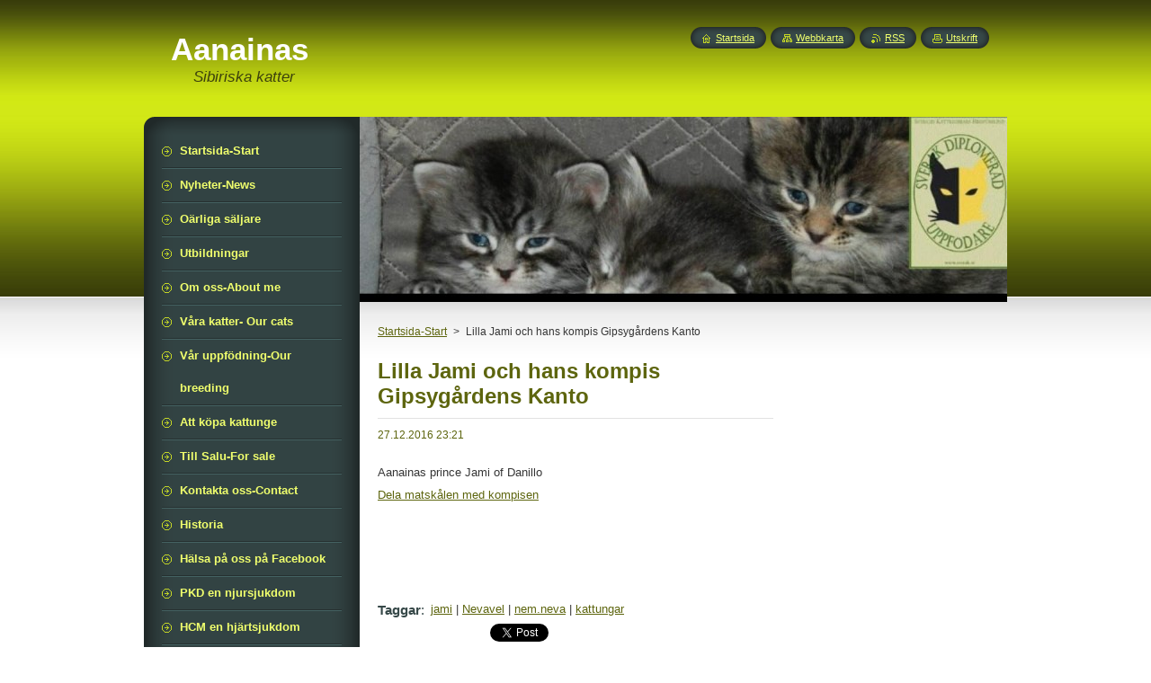

--- FILE ---
content_type: text/html; charset=UTF-8
request_url: https://www.aanainas.se/news/lilla-jami-och-hans-kompis-gipsygardens-kanto/
body_size: 5725
content:
<!--[if lte IE 9]><!DOCTYPE HTML PUBLIC "-//W3C//DTD HTML 4.01 Transitional//EN" "https://www.w3.org/TR/html4/loose.dtd"><![endif]-->
<!DOCTYPE html>
<!--[if IE]><html class="ie" lang="sv"><![endif]-->
<!--[if gt IE 9]><!--> 
<html lang="sv">
<!--<![endif]-->
    <head>
        <!--[if lt IE 8]><meta http-equiv="X-UA-Compatible" content="IE=EmulateIE7"><![endif]--><!--[if IE 8]><meta http-equiv="X-UA-Compatible" content="IE=EmulateIE8"><![endif]--><!--[if IE 9]><meta http-equiv="X-UA-Compatible" content="IE=EmulateIE9"><![endif]-->
        <base href="https://www.aanainas.se/">
  <meta charset="utf-8">
  <meta name="description" content="">
  <meta name="keywords" content="jami, Nevavel, nem.neva, kattungar">
  <meta name="generator" content="Webnode">
  <meta name="apple-mobile-web-app-capable" content="yes">
  <meta name="apple-mobile-web-app-status-bar-style" content="black">
  <meta name="format-detection" content="telephone=no">
    <link rel="icon" type="image/svg+xml" href="/favicon.svg" sizes="any">  <link rel="icon" type="image/svg+xml" href="/favicon16.svg" sizes="16x16">  <link rel="icon" href="/favicon.ico">  <link rel="stylesheet" href="https://www.aanainas.se/wysiwyg/system.style.css">
<link rel="canonical" href="https://www.aanainas.se/news/lilla-jami-och-hans-kompis-gipsygardens-kanto/">
<script type="text/javascript">(function(i,s,o,g,r,a,m){i['GoogleAnalyticsObject']=r;i[r]=i[r]||function(){
			(i[r].q=i[r].q||[]).push(arguments)},i[r].l=1*new Date();a=s.createElement(o),
			m=s.getElementsByTagName(o)[0];a.async=1;a.src=g;m.parentNode.insertBefore(a,m)
			})(window,document,'script','//www.google-analytics.com/analytics.js','ga');ga('create', 'UA-797705-6', 'auto',{"name":"wnd_header"});ga('wnd_header.set', 'dimension1', 'W1');ga('wnd_header.set', 'anonymizeIp', true);ga('wnd_header.send', 'pageview');var pageTrackerAllTrackEvent=function(category,action,opt_label,opt_value){ga('send', 'event', category, action, opt_label, opt_value)};</script>
  <link rel="alternate" type="application/rss+xml" href="https://aanainas.se/rss/all.xml" title="">
<!--[if lte IE 9]><style type="text/css">.cke_skin_webnode iframe {vertical-align: baseline !important;}</style><![endif]-->
        <title>Lilla Jami och hans kompis Gipsygårdens Kanto :: Aanainas </title>
        <meta name="robots" content="index, follow">
        <meta name="googlebot" content="index, follow">
        <link href="https://d11bh4d8fhuq47.cloudfront.net/_system/skins/v8/50001023/css/style.css" rel="stylesheet" type="text/css" media="screen,projection,handheld,tv">
        <link href="https://d11bh4d8fhuq47.cloudfront.net/_system/skins/v8/50001023/css/print.css" rel="stylesheet" type="text/css" media="print">
        <script type="text/javascript" src="https://d11bh4d8fhuq47.cloudfront.net/_system/skins/v8/50001023/js/functions.js"></script>
        <!--[if IE]>
            <script type="text/javascript" src="https://d11bh4d8fhuq47.cloudfront.net/_system/skins/v8/50001023/js/functions-ie.js"></script>
        <![endif]-->
        <!--[if IE 6]>
            <script type="text/javascript" src="https://d11bh4d8fhuq47.cloudfront.net/_system/skins/v8/50001023/js/png.js"></script>
            <script type="text/javascript">
                DD_belatedPNG.fix('#menuzone, #menuzoneBottom, .homepage, .sitemap, .rss, .print, .homepage span, .sitemap span, .rss span, .print span, #sidebar .boxTitle, #fulltextSearchText, #fulltextSearchButton, #leftSide .boxTitle');
            </script>
        <![endif]-->
    
				<script type="text/javascript">
				/* <![CDATA[ */
					
					if (typeof(RS_CFG) == 'undefined') RS_CFG = new Array();
					RS_CFG['staticServers'] = new Array('https://d11bh4d8fhuq47.cloudfront.net/');
					RS_CFG['skinServers'] = new Array('https://d11bh4d8fhuq47.cloudfront.net/');
					RS_CFG['filesPath'] = 'https://www.aanainas.se/_files/';
					RS_CFG['filesAWSS3Path'] = 'https://0397772f06.clvaw-cdnwnd.com/51e5feda293805b3b39d97d3f1624ec9/';
					RS_CFG['lbClose'] = 'Stäng';
					RS_CFG['skin'] = 'default';
					if (!RS_CFG['labels']) RS_CFG['labels'] = new Array();
					RS_CFG['systemName'] = 'Webnode';
						
					RS_CFG['responsiveLayout'] = 0;
					RS_CFG['mobileDevice'] = 0;
					RS_CFG['labels']['copyPasteSource'] = 'Läs mer:';
					
				/* ]]> */
				</script><script type="text/javascript" src="https://d11bh4d8fhuq47.cloudfront.net/_system/client/js/compressed/frontend.package.1-3-108.js?ph=0397772f06"></script><style type="text/css">#content .diskuze label.postTextLabel {display: inherit !important;}</style></head>
    <body>
    <div id="siteBg">
        <div id="site">

            <!-- HEADER -->
            <div id="header">
                <div id="logozone">
                    <div id="logo"><a href="home/" title="Gå till startsidan."><span id="rbcSystemIdentifierLogo">Aanainas </span></a></div>                    <p id="moto"><span id="rbcCompanySlogan" class="rbcNoStyleSpan">Sibiriska katter</span></p>
                </div>
            </div>
            <!-- /HEADER -->

            <div class="cleaner"><!-- / --></div>

            <!-- MAIN -->
            <div id="main">
                <div id="mainContent">

                    <div id="contentRow">
                        <!-- ILLUSTRATION -->
                        <div id="illustration">
                            <img src="https://0397772f06.clvaw-cdnwnd.com/51e5feda293805b3b39d97d3f1624ec9/200001429-bea10bea14/335893849_858059928624520_6365979446428543863_n_1.jpg?ph=0397772f06" width="720" height="206" alt="">                        </div>
                        <!-- /ILLUSTRATION -->

                        <div class="cleaner"><!-- / --></div>

                        <!-- CONTENT -->
                        <div id="content">

                            <!-- NAVIGATOR -->
                            <div id="pageNavigator" class="rbcContentBlock">        <div id="navizone" class="navigator">                       <a class="navFirstPage" href="/home/">Startsida-Start</a>      <span><span> &gt; </span></span>          <span id="navCurrentPage">Lilla Jami och hans kompis Gipsygårdens Kanto</span>               </div>              <div class="cleaner"><!-- / --></div>        </div>                            <!-- /NAVIGATOR -->

                            <div class="cleaner"><!-- / --></div>

                            

		
		
		  <div class="box">
		    <div class="boxTitle"><h1>Lilla Jami och hans kompis Gipsygårdens Kanto</h1></div>
        <div class="boxContent">
		      					 
            <div class="articleDetail"> 
           
              <ins>27.12.2016 23:21</ins>    
              									
              <p>&nbsp;</p>
<p>Aanainas prince Jami of Danillo</p>
<p><a href="https://youtu.be/6qKCfdQILps" target="_blank">Dela matskålen med kompisen</a></p>
<p>&nbsp;</p>
<p>&nbsp;</p>
<p>&nbsp;</p>
<p>&nbsp;</p>
      								      		
              					
              <div class="cleaner"><!-- / --></div>
              
              <div class="rbcTags">
<h4><a href="https://www.aanainas.se/tags/">Taggar</a>:</h4>
<p class="tags">
	<a href="/tags/jami/" rel="tag">jami</a>
		<span>|</span>
<a href="/tags/Nevavel/" rel="tag">Nevavel</a>
		<span>|</span>
<a href="/tags/nem.neva/" rel="tag">nem.neva</a>
		<span>|</span>
<a href="/tags/kattungar/" rel="tag">kattungar</a>
</p>
</div>

              					
              <div class="cleaner"><!-- / --></div>
              
              <div class="rbcBookmarks"><div id="rbcBookmarks200000582"></div></div>
		<script type="text/javascript">
			/* <![CDATA[ */
			Event.observe(window, 'load', function(){
				var bookmarks = '<div style=\"float:left;\"><div style=\"float:left;\"><iframe src=\"//www.facebook.com/plugins/like.php?href=https://www.aanainas.se/news/lilla-jami-och-hans-kompis-gipsygardens-kanto/&amp;send=false&amp;layout=button_count&amp;width=125&amp;show_faces=false&amp;action=like&amp;colorscheme=light&amp;font&amp;height=21&amp;appId=397846014145828&amp;locale=sv_SE\" scrolling=\"no\" frameborder=\"0\" style=\"border:none; overflow:hidden; width:125px; height:21px; position:relative; top:1px;\" allowtransparency=\"true\"></iframe></div><div style=\"float:left;\"><a href=\"https://twitter.com/share\" class=\"twitter-share-button\" data-count=\"horizontal\" data-via=\"webnode\" data-lang=\"en\">Tweet</a></div><script type=\"text/javascript\">(function() {var po = document.createElement(\'script\'); po.type = \'text/javascript\'; po.async = true;po.src = \'//platform.twitter.com/widgets.js\';var s = document.getElementsByTagName(\'script\')[0]; s.parentNode.insertBefore(po, s);})();'+'<'+'/scr'+'ipt></div> <div class=\"addthis_toolbox addthis_default_style\" style=\"float:left;\"><a class=\"addthis_counter addthis_pill_style\"></a></div> <script type=\"text/javascript\">(function() {var po = document.createElement(\'script\'); po.type = \'text/javascript\'; po.async = true;po.src = \'https://s7.addthis.com/js/250/addthis_widget.js#pubid=webnode\';var s = document.getElementsByTagName(\'script\')[0]; s.parentNode.insertBefore(po, s);})();'+'<'+'/scr'+'ipt><div style=\"clear:both;\"></div>';
				$('rbcBookmarks200000582').innerHTML = bookmarks;
				bookmarks.evalScripts();
			});
			/* ]]> */
		</script>
		      
                        
              <div class="cleaner"><!-- / --></div>  			
              
              <div class="back"><a href="archive/news/">Tillbaka</a></div>
                      
            </div>
          
        </div>
      </div>
      
			
		
		  <div class="cleaner"><!-- / --></div>

		
                            <div class="cleaner"><!-- / --></div>

                        </div>
                        <!-- /CONTENT -->

                        <!-- LEFTSIDE -->
                        <div id="leftSide">
                            <div id="leftSideContent">

                                
                                
                                <div class="cleaner"><!-- / --></div>

                            </div>
                        </div>
                        <!-- /LEFTSIDE -->
                    </div>

                    <!-- SIDEBAR -->
                    <div id="sidebar">

                        <!-- MENU -->
                        


      <div id="menuzone">
        <div id="menuzoneBottom">
            <div id="menuzoneContent">


		<ul class="menu">
	<li class="first">
  
      <a href="/home/">
    
      <span>Startsida-Start</span>
      
  </a>
  
  </li>
	<li>
  
      <a href="/nyheter/">
    
      <span>Nyheter-News</span>
      
  </a>
  
  </li>
	<li>
  
      <a href="/oarliga-saljare/">
    
      <span>Oärliga säljare</span>
      
  </a>
  
  </li>
	<li>
  
      <a href="/utbildningar/">
    
      <span>Utbildningar</span>
      
  </a>
  
  </li>
	<li>
  
      <a href="/om-oss/">
    
      <span>Om oss-About me</span>
      
  </a>
  
  </li>
	<li>
  
      <a href="/v%c3%a5ra-katter/">
    
      <span>Våra katter- Our cats</span>
      
  </a>
  
  </li>
	<li>
  
      <a href="/v%c3%a5r-uppfodning/">
    
      <span>Vår uppfödning-Our breeding</span>
      
  </a>
  
  </li>
	<li>
  
      <a href="/att-kopa-kattunge/">
    
      <span>Att köpa kattunge</span>
      
  </a>
  
  </li>
	<li>
  
      <a href="/till-salu/">
    
      <span>Till Salu-For sale</span>
      
  </a>
  
  </li>
	<li>
  
      <a href="/kontakta-oss/">
    
      <span>Kontakta oss-Contact</span>
      
  </a>
  
  </li>
	<li>
  
      <a href="/historia/">
    
      <span>Historia</span>
      
  </a>
  
  </li>
	<li>
  
      <a href="/halsa-pa-oss-pa-facebook/">
    
      <span>Hälsa på oss på Facebook</span>
      
  </a>
  
  </li>
	<li>
  
      <a href="/pkd-en-njursjukdom/">
    
      <span>PKD en njursjukdom</span>
      
  </a>
  
  </li>
	<li class="last">
  
      <a href="/hcm-en-hjartsjukdom/">
    
      <span>HCM  en hjärtsjukdom</span>
      
  </a>
  
  </li>
</ul>

            </div>
         </div>
      </div>

					
                        <!-- /MENU -->

                        <div class="cleaner"><!-- / --></div>

                        <!-- SEARCH -->
                        

		  <div class="box ">
        <div class="boxTitle"><h2>Sök på hemsidan</h2></div>
        <div class="boxContentBorder"><div class="boxContent">

		<form action="/search/" method="get" id="fulltextSearch">
        
        <input type="text" name="text" id="fulltextSearchText">
        <input id="fulltextSearchButton" type="image" src="https://d11bh4d8fhuq47.cloudfront.net/_system/skins/v8/50001023/img/search_btn.png" title="Sök">
        <div class="cleaner"><!-- / --></div> 

		</form>

       </div></div>
      </div>

		                        <!-- /SEARCH -->

                        <div class="cleaner"><!-- / --></div>

                        <!-- CONTACT -->
                        

      <div class="box contact">
        <div class="boxTitle"><h2>Kontakt</h2></div>
        <div class="boxContentBorder"><div class="boxContent">
          
		

      <p><strong>SE*Aanainas </strong></p>
      
      
      <p class="address">Gryvägen 2c<br />
24436 Kävlinge<br />
Sweden<br />
</p>

	            
      
      
      <p class="phone">+46706886691</p>

	
      
	
	    <p class="email"><a href="&#109;&#97;&#105;&#108;&#116;&#111;:A&#97;&#110;&#97;&#105;&#110;&#97;&#115;&#64;&#116;&#101;&#108;&#105;&#97;&#46;&#99;&#111;&#109;"><span id="rbcContactEmail">A&#97;&#110;&#97;&#105;&#110;&#97;&#115;&#64;&#116;&#101;&#108;&#105;&#97;&#46;&#99;&#111;&#109;</span></a></p>

	           

		
                   
        </div></div>
      </div> 

					
                        <!-- /CONTACT -->

                        <div class="cleaner"><!-- / --></div>

                        <div class="rbcWidgetArea" style="text-align: left;"> <a href="https://gb.joakimweb.se/?id=28343" target="_BLANK">Min gästbok</a> </div>
                        
                        <div class="cleaner"><!-- / --></div>

                    </div>
                    <!-- /SIDEBAR -->

                    <hr class="cleaner">

                </div><!-- mainContent -->

            </div>
            <!-- MAIN -->

            <!-- FOOTER -->
            <div id="footer">
                <div id="footerContent">
                    <div id="footerLeft">
                        <span id="rbcFooterText" class="rbcNoStyleSpan">© 2014 All rights reserved  Aanainas Cattery</span>                    </div>
                    <div id="footerRight">
                        <span class="rbcSignatureText">Webnode</span>                    </div>
                </div>
            </div>
            <!-- /FOOTER -->

            <!-- LANG -->
            <div id="lang">
                <div id="languageSelect"></div>			
            </div>
            <!-- /LANG -->

            <!-- LINKS -->
            <div id="link">
                <span class="homepage"><span><a href="home/" title="Gå till startsidan.">Startsida</a></span></span>
                <span class="sitemap"><span><a href="/sitemap/" title="Gå till webbkartan.">Webbkarta</a></span></span>
                <span class="rss"><span><a href="/rss/" title="RSS-flöden">RSS</a></span></span>
                <span class="print"><span><a href="#" onclick="window.print(); return false;" title="Skriv ut sidan">Utskrift</a></span></span>
            </div>
            <!-- /LINKS -->


        </div>
        <div class="cleaner"><!-- / --></div>
    </div>

    <script type="text/javascript">
    /* <![CDATA[ */

        RubicusFrontendIns.addObserver
	({
            onContentChange: function ()
            {
            	setContentSize();
            },

            onStartSlideshow: function()
            {
                $('slideshowControl').innerHTML	= '<span>Paus<'+'/span>';
		$('slideshowControl').title = 'Gör paus i bildspelet';
		$('slideshowControl').onclick = RubicusFrontendIns.stopSlideshow.bind(RubicusFrontendIns);
            },

            onStopSlideshow: function()
            {
                $('slideshowControl').innerHTML	= '<span>Bildspel<'+'/span>';
		$('slideshowControl').title = 'Startar bildspelet';
		$('slideshowControl').onclick = RubicusFrontendIns.startSlideshow.bind(RubicusFrontendIns);
            },

            onShowImage: function()
            {
                if (RubicusFrontendIns.isSlideshowMode())
		{
                    $('slideshowControl').innerHTML = '<span>Paus<'+'/span>';
                    $('slideshowControl').title	= 'Gör paus i bildspelet';
                    $('slideshowControl').onclick = RubicusFrontendIns.stopSlideshow.bind(RubicusFrontendIns);
		}
                setContentSize();
            }
	});

        if (!$('detailScript'))
        {
            window.onload = setContentSize;
        }
        document.body.onresize = setContentSize;
        window.onresize = setContentSize;

        RubicusFrontendIns.addFileToPreload('https://d11bh4d8fhuq47.cloudfront.net/_system/skins/v8/50001023/img/loading.gif');

    /* ]]> */
    </script>

  <div id="rbcFooterHtml"></div><script type="text/javascript">var keenTrackerCmsTrackEvent=function(id){if(typeof _jsTracker=="undefined" || !_jsTracker){return false;};try{var name=_keenEvents[id];var keenEvent={user:{u:_keenData.u,p:_keenData.p,lc:_keenData.lc,t:_keenData.t},action:{identifier:id,name:name,category:'cms',platform:'WND1',version:'2.1.157'},browser:{url:location.href,ua:navigator.userAgent,referer_url:document.referrer,resolution:screen.width+'x'+screen.height,ip:'213.180.203.119'}};_jsTracker.jsonpSubmit('PROD',keenEvent,function(err,res){});}catch(err){console.log(err)};};</script></body>
</html>